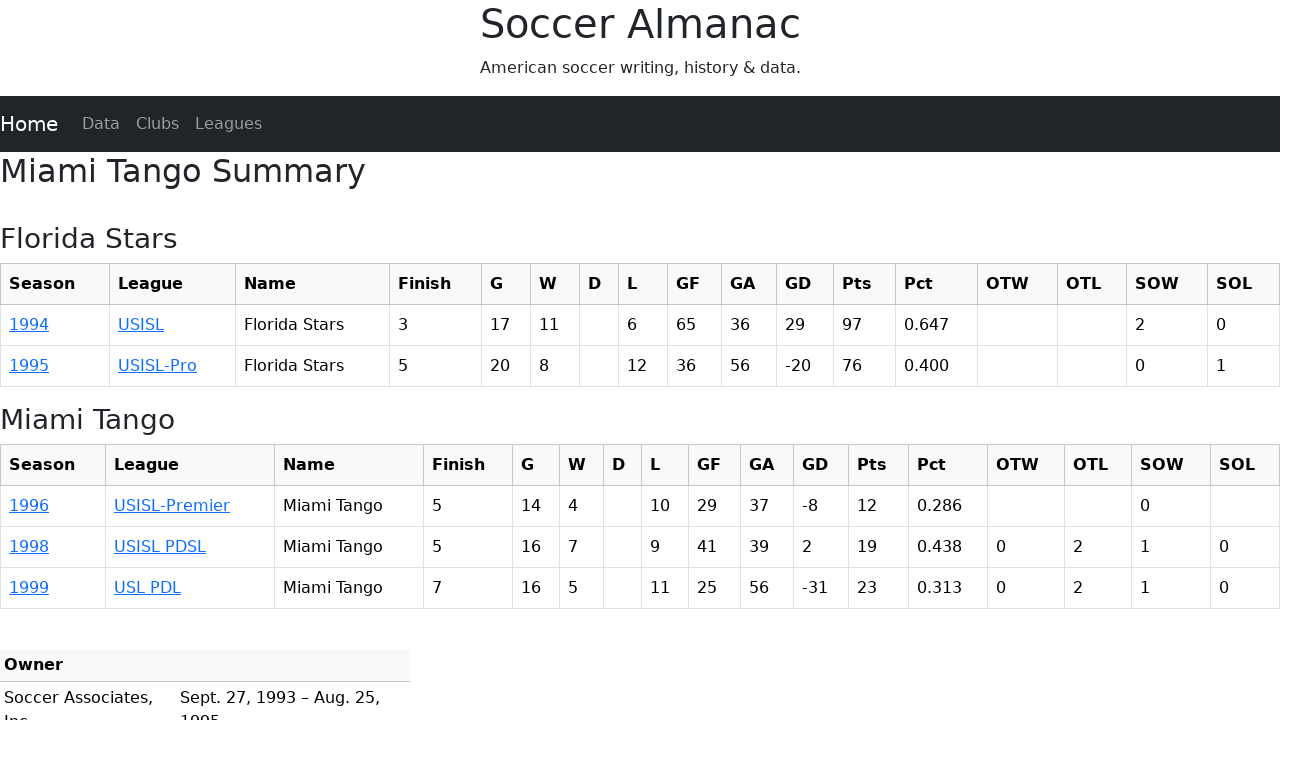

--- FILE ---
content_type: text/html; charset=utf-8
request_url: https://soccer-almanac.com/data/clubs/miami-tango-1994/
body_size: 1912
content:
 <!-- This needs to be before any calls to the static folder! -->


<!DOCTYPE html>
<html>
    
    <head>
        <title>


	
		Miami Tango Summary
	

 | Data</title>
        
            <link rel="icon" type="image/png"
                  href="/static/favicon.ico"> <!-- favicon in core app so it shows everywhere -->
        
        
            
                <meta http-equiv="Content-Type"
                      content="text/html; charset=utf-8" />
            
            
                <meta http-equiv="Content-Language" value="en-US" />
            
            
                <meta name="viewport"
                      content="width=device-width, initial-scale=1">
            
        
        
            
				<link href="https://cdn.jsdelivr.net/npm/bootstrap@5.3.8/dist/css/bootstrap.min.css" rel="stylesheet" integrity="sha384-sRIl4kxILFvY47J16cr9ZwB07vP4J8+LH7qKQnuqkuIAvNWLzeN8tE5YBujZqJLB" crossorigin="anonymous">
				<link rel="stylesheet" type="text/css" href="/static/style.css">
            
            
            
        
    </head>



	<body>
		
		<div class="jumbotron text-center" style="margin-bottom: 0">
			<h1>Soccer Almanac</h1>
			<p>American soccer writing, history & data.</p>
		</div>
		
		<nav class="navbar navbar-expand-sm bg-dark navbar-dark">
			<a class="navbar-brand" href="/">Home</a>
			<button class="navbar-toggler" type="button" data-bs-toggle="collapse" data-bs-target="#collapsibleNavbar">
				<span class="navbar-toggler-icon"></span>
			</button>
			<div class="collapse navbar-collapse" id="collapsibleNavbar">
				<ul class="navbar-nav">
					<li class="nav-item">
						<a class="nav-link" href="/data/">Data</a>
					</li>
					<li class="nav-item">
						<a class="nav-link" href="/data/clubs/">Clubs</a>
					</li>
					<li class="nav-item">
						<a class="nav-link" href="/data/leagues/">Leagues</a>
					</li>
				</ul>
			</div>
		</nav>
		
		<div id="site-wrapper">
			


	
		<h2>Miami Tango Summary</h2>
	

<br>


	
	<h3>Florida Stars</h3>
	<table class="table table-bordered table-hover">
		<thead class="table-light">
			<tr>
				<th scope="col">Season</th>
				<th scope="col">League</th>
				<th scope="col">Name</th>
				<th scope="col">Finish</th>
				<th scope="col">G</th>
				<th scope="col">W</th>
				<th scope="col">D</th>
				<th scope="col">L</th>
				<th scope="col">GF</th>
				<th scope="col">GA</th>
				<th scope="col">GD</th>
				<th scope="col">Pts</th>
				<th scope="col">Pct</th>
				<th scope="col">OTW</th>
				<th scope="col">OTL</th>
				<th scope="col">SOW</th>
				<th scope="col">SOL</th>
			</tr>
		</thead>
		<tbody>
			
			<tr>
				
					<td><a href="/data/teams/florida-stars/usisl-1994/">1994 </a></td>
				
				<td><a href="/data/leagues/united-soccer-leagues-premier-development-league-1989/">USISL</td>
				
					<td>Florida Stars</td>
				
				<td>3</td>
				<td>17</td>
				<td>11</td>
				<td></td>
				<td>6</td>
				<td>65</td>
				<td>36</td>
				
					<td>29</td>
				
				<td>97</td>
				<td>0.647</td>
				<td></td>
				<td></td>
				<td>2</td>
				<td>0</td>
			</tr>
			
			<tr>
				
					<td><a href="/data/teams/florida-stars/usisl-pro-1995/">1995 </a></td>
				
				<td><a href="/data/leagues/united-soccer-leagues-d3-pro-league-1995/">USISL-Pro</td>
				
					<td>Florida Stars</td>
				
				<td>5</td>
				<td>20</td>
				<td>8</td>
				<td></td>
				<td>12</td>
				<td>36</td>
				<td>56</td>
				
					<td>-20</td>
				
				<td>76</td>
				<td>0.400</td>
				<td></td>
				<td></td>
				<td>0</td>
				<td>1</td>
			</tr>
			
		</tbody>
	</table>
	
	<h3>Miami Tango</h3>
	<table class="table table-bordered table-hover">
		<thead class="table-light">
			<tr>
				<th scope="col">Season</th>
				<th scope="col">League</th>
				<th scope="col">Name</th>
				<th scope="col">Finish</th>
				<th scope="col">G</th>
				<th scope="col">W</th>
				<th scope="col">D</th>
				<th scope="col">L</th>
				<th scope="col">GF</th>
				<th scope="col">GA</th>
				<th scope="col">GD</th>
				<th scope="col">Pts</th>
				<th scope="col">Pct</th>
				<th scope="col">OTW</th>
				<th scope="col">OTL</th>
				<th scope="col">SOW</th>
				<th scope="col">SOL</th>
			</tr>
		</thead>
		<tbody>
			
			<tr>
				
					<td><a href="/data/teams/miami-tango/usisl-1996/">1996 </a></td>
				
				<td><a href="/data/leagues/united-soccer-leagues-premier-development-league-1989/">USISL-Premier</td>
				
					<td>Miami Tango</td>
				
				<td>5</td>
				<td>14</td>
				<td>4</td>
				<td></td>
				<td>10</td>
				<td>29</td>
				<td>37</td>
				
					<td>-8</td>
				
				<td>12</td>
				<td>0.286</td>
				<td></td>
				<td></td>
				<td>0</td>
				<td></td>
			</tr>
			
			<tr>
				
					<td><a href="/data/teams/miami-tango/usisl-pdsl-1998/">1998 </a></td>
				
				<td><a href="/data/leagues/united-soccer-leagues-premier-development-league-1989/">USISL PDSL</td>
				
					<td>Miami Tango</td>
				
				<td>5</td>
				<td>16</td>
				<td>7</td>
				<td></td>
				<td>9</td>
				<td>41</td>
				<td>39</td>
				
					<td>2</td>
				
				<td>19</td>
				<td>0.438</td>
				<td>0</td>
				<td>2</td>
				<td>1</td>
				<td>0</td>
			</tr>
			
			<tr>
				
					<td><a href="/data/teams/miami-tango/usl-pdl-1999/">1999 </a></td>
				
				<td><a href="/data/leagues/united-soccer-leagues-premier-development-league-1989/">USL PDL</td>
				
					<td>Miami Tango</td>
				
				<td>7</td>
				<td>16</td>
				<td>5</td>
				<td></td>
				<td>11</td>
				<td>25</td>
				<td>56</td>
				
					<td>-31</td>
				
				<td>23</td>
				<td>0.313</td>
				<td>0</td>
				<td>2</td>
				<td>1</td>
				<td>0</td>
			</tr>
			
		</tbody>
	</table>
	



<br>
<div class="row">
	<div class="col-sm">
		<table class="table table-sm">
			<thead class="table-light">
				<tr>
					<th colspan="2">Owner</th>
				</tr>
			</thead>
			
				<tr>
					
						<td>
							Soccer Associates, Inc.
						</td>
					
					<td>
						
							Sept. 27, 1993
						
						 &ndash; 
						
							Aug. 25, 1995
						
					</td>
				</tr>
			
		</table>
	</div>
	<div class="col-sm">
	</div>
	<div class="col-sm">
	</div>
</div>
<br>



		</div>
		
		<div class="jumbotron text-center" style="margin-bottom: 0">
            <p><a href="/blog/feed/atom">Atom Feed</a> | <a href="/blog/feed/rss">RSS Feed</a></p>
            <p>&copy;2025 by Daniel Creel. All rights reserved.</p>
		</div>
        <!-- Optional JavaScript -->
        <!-- jQuery first, then Popper.js, then Bootstrap JS -->
        <!--<script src="https://code.jquery.com/jquery-3.7.1.js" integrity="sha256-eKhayi8LEQwp4NKxN+CfCh+3qOVUtJn3QNZ0TciWLP4=" crossorigin="anonymous"></script>-->
		<script src="https://cdn.jsdelivr.net/npm/bootstrap@5.3.8/dist/js/bootstrap.bundle.min.js" integrity="sha384-FKyoEForCGlyvwx9Hj09JcYn3nv7wiPVlz7YYwJrWVcXK/BmnVDxM+D2scQbITxI" crossorigin="anonymous"></script>
	</body>

    
    
        
        
        
        
    
</html>
